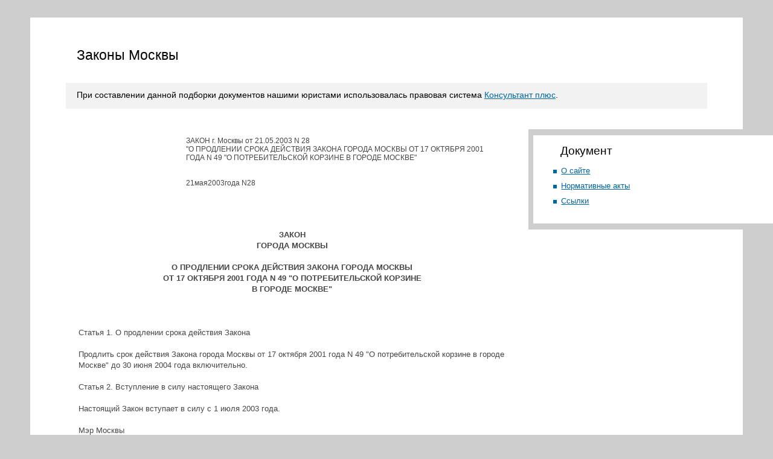

--- FILE ---
content_type: text/html; charset=windows-1251
request_url: http://mosclaw.ru/doc.php?docid=46220
body_size: 2737
content:
<!DOCTYPE html PUBLIC "-//W3C//DTD XHTML 1.0 Transitional//EN" "http://www.w3.org/TR/xhtml1/DTD/xhtml1-transitional.dtd">
<html>
<head>
<title>Законы Москвы</title>
<meta http-equiv="Content-Type" content="text/html; charset=windows-1251">
<link rel="stylesheet" href="styles.css" type="text/css">
</head>
<body>
<table>
<tr>
	<td class="top">
	<table>
		<tr>
			<td>
				<h1>Законы Москвы</h1>
				<div id="topAnonce">
					При составлении данной подборки документов нашими юристами использовалась правовая система <a href='promo.php'>Консультант плюс</a>.				</div>
			</td>
		</tr>
	</table>
	</td>
</tr>
<tr>
	<td class="center">
	<table>
		<tr>
			<td class="centerLeft">
				<div><img src="images/n.gif" width="300" height="1"></div>
				<div id="epigDiv">
					<br>
ЗАКОН г. Москвы от 21.05.2003 N 28
<br>
&quot;О ПРОДЛЕНИИ СРОКА ДЕЙСТВИЯ ЗАКОНА ГОРОДА МОСКВЫ ОТ 17 ОКТЯБРЯ 2001 ГОДА N 49 &quot;О ПОТРЕБИТЕЛЬСКОЙ КОРЗИНЕ В ГОРОДЕ МОСКВЕ&quot;
<br><br><br>
21мая2003года N28
				</div>
				<div id="secContDiv">
					<h3><br><br><br><center><b>
ЗАКОН
<br></center><center>
ГОРОДА МОСКВЫ
<br></center><center><br></center><center>
О ПРОДЛЕНИИ СРОКА ДЕЙСТВИЯ ЗАКОНА ГОРОДА МОСКВЫ
<br></center><center>
ОТ 17 ОКТЯБРЯ 2001 ГОДА N 49 &quot;О ПОТРЕБИТЕЛЬСКОЙ КОРЗИНЕ
<br></center><center>
В ГОРОДЕ МОСКВЕ&quot;
</h3>
					<br></center></b><br>
Статья 1. О продлении срока действия Закона
<br><br>
Продлить срок действия Закона города Москвы от 17 октября 2001 года N 49 &quot;О потребительской корзине в городе Москве&quot; до 30 июня 2004 года включительно.
<br><br>
Статья 2. Вступление в силу настоящего Закона
<br><br>
Настоящий Закон вступает в силу с 1 июля 2003 года.
<br><br>
Мэр Москвы
<br>
Ю.М. Лужков
<br>
Москва, Московская городская Дума
<br>
21 мая 2003 года
<br>
N 28
<!----><br><br><br><br>
				</div>
			</td>
			<td class="centerRight">
				<div>
					<h2>Документ</h2>
					<ul>
<li><a href='index.php'>О сайте</a></li><li><a href='list.php'>Нормативные акты</a></li><li><a href='links.php'>Ссылки</a></li>					</ul>
				</div>
			</td>		</tr>
	</table>
	</td>
</tr>
<tr>
	<td class="bottom">
		<div id="counters">
<noindex>

<!--begin of Rambler's Top100 code -->
<a href="http://top100.rambler.ru/top100/">
<img src="http://counter.rambler.ru/top100.cnt?1355229" alt="" width=1 height=1 border=0></a>
<!--end of Top100 code-->

<!--begin of Top100 logo-->
<a href="http://top100.rambler.ru/top100/">
<img src="http://top100-images.rambler.ru/top100/banner-88x31-rambler-gray2.gif" alt="Rambler's Top100" width=88 height=31 border=0></a>
<!--end of Top100 logo -->

</noindex>
		</div>
		<div id="copyright">
			Copyright&nbsp;&copy;&nbsp;2008&nbsp;Conspravo
		</div>
	</td>
</tr>
</table>
</body>
</html>

--- FILE ---
content_type: text/css
request_url: http://mosclaw.ru/styles.css
body_size: 2089
content:
*{
	margin: 0px; 
	padding: 0px;
	color: #464646;
	bborder: 1px solid #f00;
}
body{background-color: #CECECE;}
table{
	border-collapse: collapse;
	border: none;
	width: 100%;
}
h1{
	color: #000;
	font: 23px Verdana, sans-serif;
	margin: 0px 18px 32px 18px;
}
h2{
	color: #000;
	font: 19px Verdana, sans-serif;
	margin: 15px 18px 14px 17px;
}
h3{
	color: #000;
	font: bold 13px Verdana, sans-serif;
	margin-bottom: 18px; 
	line-height: 18px; 
}
a{
	color: #0066A0;
	text-decoration: underline;
}
a:hover{text-decoration: none;}

ul{
 	padding-left: 18px;
 	list-style-image: url('images/marker.gif');
}
ol{
	list-style-position: inside;
	padding: 7px 0px;
}
ul li{
 	padding: 0px 0px 10px 0px;
 	font: 13px Verdana, sans-serif;
}
ul.mainUl li{line-height: 18px;}
ul.smallUl li{padding: 0px 0px 8px 0px;}
p{padding-bottom: 15px;}
#topAnonce{
 	background-color: #F2F2F2; 
 	padding: 12px 18px 15px 18px;
 	color: #000000;
 	font: 14px Verdana, sans-serif;
}
#contentDiv{
	padding: 0px 0px 53px 0px;
}
#epigDiv{
	padding: 0 18px 0 27%; 
	font: 12px Verdana, sans-serif;
	line-height: 14px;
}
* HTML #epigDiv{
	padding: 0 18px 0 18%; 
}
#secContDiv{
	 padding: 16px 0px 0px 18px; 
	 font: 13px Verdana, sans-serif; 
	 line-height: 18px;
}
#counters{
	float: left; 
	padding-left: 18px;
}
#copyright{
	text-align: right;
	color: #474747;
	font: 9px Verdana, sans-serif; 
	padding-top: 9px;
	padding-right: 18px;
}
.top{padding: 29px 50px 0px 50px;}
.top table{background: #fff;}
.top table td{padding: 49px 5% 0 5%;}
.center{padding: 0px 0px 0px 50px;}
.center table{background: #fff url(images/bg.gif) repeat-y right;}
.centerLeft{
	width: 67%;
	padding: 31px 3% 57px 5%;
	vertical-align: top;
}
* HTML .centerLeft{
	width: 70%;
}
.centerRight{
	width: 33%;
	padding: 34px 0 57px 0;
	vertical-align: top;
}
* HTML .centerRight{
	width: 30%;
}
.centerRight div{
	padding: 0 7% 20px 7%;
	background: #fff;
	border-top: 10px solid #CECECE;
	border-bottom: 10px solid #CECECE;
	border-left: 8px solid #CECECE;
}
* HTML .centerRight div{
	padding: 0 2% 20px 2%;
}
.bottom{padding: 25px 5% 27px 5%;}